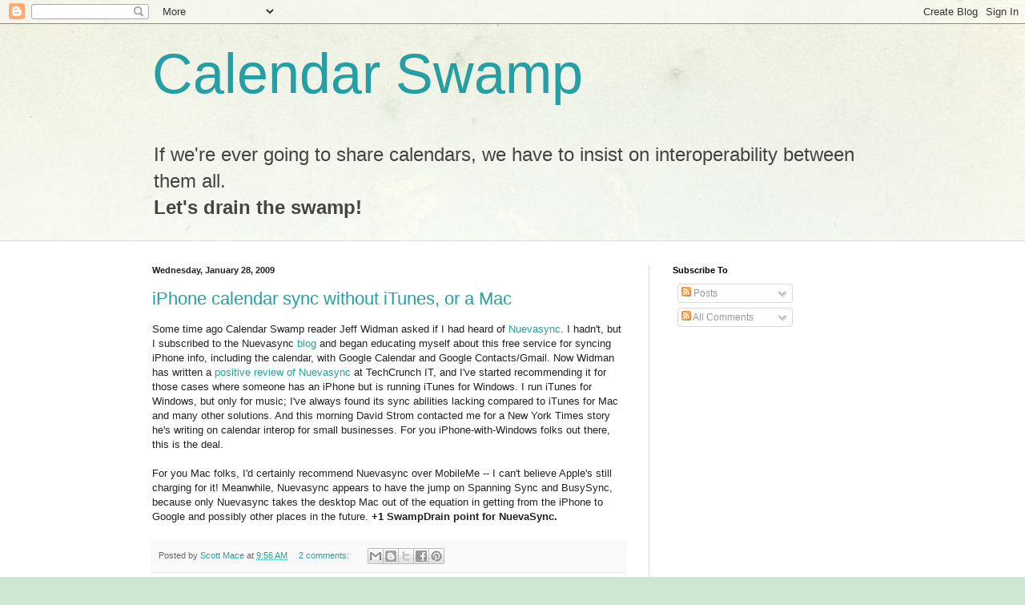

--- FILE ---
content_type: text/html; charset=utf-8
request_url: https://www.google.com/recaptcha/api2/aframe
body_size: 266
content:
<!DOCTYPE HTML><html><head><meta http-equiv="content-type" content="text/html; charset=UTF-8"></head><body><script nonce="J3qhTl55bBSgCXsYrheNbA">/** Anti-fraud and anti-abuse applications only. See google.com/recaptcha */ try{var clients={'sodar':'https://pagead2.googlesyndication.com/pagead/sodar?'};window.addEventListener("message",function(a){try{if(a.source===window.parent){var b=JSON.parse(a.data);var c=clients[b['id']];if(c){var d=document.createElement('img');d.src=c+b['params']+'&rc='+(localStorage.getItem("rc::a")?sessionStorage.getItem("rc::b"):"");window.document.body.appendChild(d);sessionStorage.setItem("rc::e",parseInt(sessionStorage.getItem("rc::e")||0)+1);localStorage.setItem("rc::h",'1766648194535');}}}catch(b){}});window.parent.postMessage("_grecaptcha_ready", "*");}catch(b){}</script></body></html>